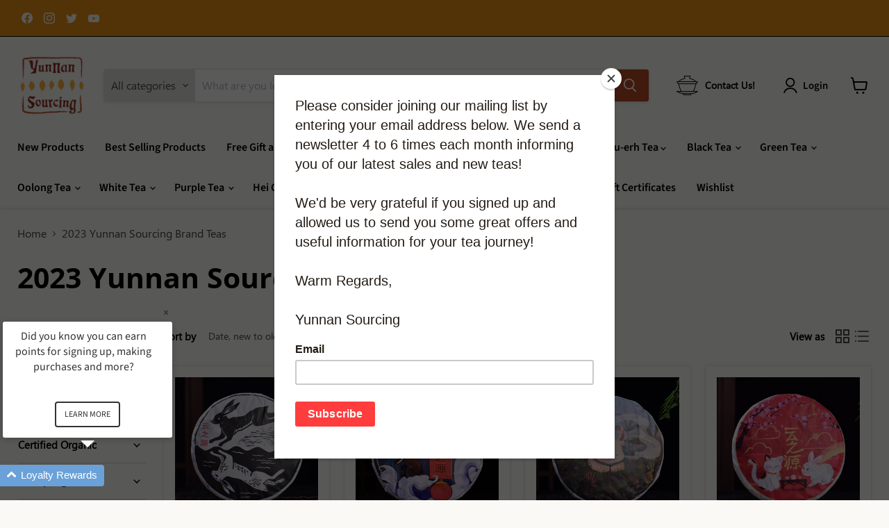

--- FILE ---
content_type: text/html; charset=utf-8
request_url: https://yunnansourcing.com/en-sg/collections/2023-yunnan-sourcing-brand-teas/price-per-gram_-0-30-0-349-g?_=1768863694803&section_id=ajax-product-count
body_size: -896
content:
<div id="shopify-section-ajax-product-count" class="shopify-section"><template data-data>
  {
    "product_count": 10
  }
</template>
</div>

--- FILE ---
content_type: text/html; charset=utf-8
request_url: https://yunnansourcing.com/en-sg/collections/2023-yunnan-sourcing-brand-teas/region_yunnan?_=1768863694806&section_id=ajax-product-count
body_size: -885
content:
<div id="shopify-section-ajax-product-count" class="shopify-section"><template data-data>
  {
    "product_count": 75
  }
</template>
</div>

--- FILE ---
content_type: text/html; charset=utf-8
request_url: https://yunnansourcing.com/en-sg/collections/2023-yunnan-sourcing-brand-teas/storage-type_kunming-storage?_=1768863694843&section_id=ajax-product-count
body_size: -344
content:
<div id="shopify-section-ajax-product-count" class="shopify-section"><template data-data>
  {
    "product_count": 62
  }
</template>
</div>